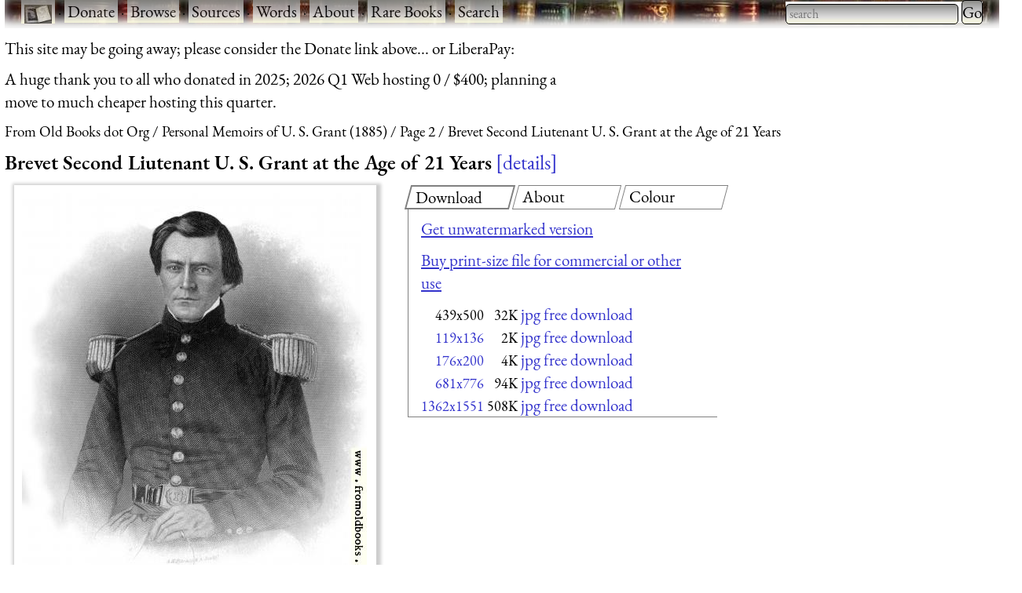

--- FILE ---
content_type: text/html; charset=UTF-8
request_url: https://www.fromoldbooks.org/Grant-Memoirs-VolI/pages/000-Fronticepiece-General-Grant/
body_size: 6188
content:
<!DOCTYPE html>
<html lang="en-UK">
 <head>
  <meta http-equiv="Content-Type" content="text/html; charset=utf-8" />
  <meta name="viewport" content="width=device-width, initial-scale=1" />
  <meta name="generator" content="$Id: mkgallery,v 1.33 2023/12/26 02:43:40 liam Exp liam $" />
  <meta name="keywords" content="portraits, people" />
  <title>FOBO -&#160;Brevet Second Liutenant U. S. Grant at the Age of 21 Years</title>
  <meta name="description" content="FOBO: picture Brevet Second Liutenant U. S. Grant at the Age of 21 Years" />

  <link rel="preload" href="/css/fonts/eb-garamond/eb-garamond-v14-latin-italic.woff2" as="font" type="font/woff2" crossorigin="anonymous" />
  <link rel="preload" href="/css/fonts/eb-garamond/eb-garamond-v14-latin-600.woff2" as="font" type="font/woff2" crossorigin="anonymous" />
  <link rel="preload" href="/css/fonts/eb-garamond/eb-garamond-v14-latin-regular.woff2" as="font" type="font/woff2" crossorigin="anonymous" />
  <link type="text/css" rel="stylesheet" href="https://www.fromoldbooks.org/css/charcoal.css" />
  <link rel="preconnect" href="https://pagead2.googlesyndication.com/" />
  <link rel="preconnect" href="https://tpc.googlesyndication.com/" />
  <link rel="preconnect" href="https://cm.g.doubleclick.net/" />
  <link rel="preconnect" href="https://googleads.g.doubleclick.net/" />
  <link rel="preconnect" href="https://partner.googleadservices.com/" />
  <link rel="preconnect" href="https://adservice.google.ca/" />
  <script src="/js/imagepage.js"></script>
  <style type='text/css'><!--
/* for the tabs */

      div.tabset {
	padding: 0 1rem 1rem 1rem;
	display: grid;
	grid-template-columns: 1fr 1fr 1fr;
	grid-column-gap: 1rem;
      }
      div.tabset {
        margin: 0;
	max-width:350em;
      }
      div.tabset h2 {
        font-size: 100%;
	width: 100%;
	top: 0;
	display: block;
	grid-row: 1;

	font-weight: normal;
	font-style: normal;

	border: 1px grey solid;
	transform: skew(-15deg, 0);
	padding-left: 0.5rem;
	margin-right: 0.5rem;
	margin-bottom: 0;
      }
      div.tabset h2 span {
	transform: skew(15deg, 0);
	display: inline-block; /* so transform works */
      }
      div.tabset h2.current {
	border: 2px grey solid;
      }

      div.tabset div {
	grid-row: 2;
	grid-column-start: 1;
	grid-column-end: -1;
        display: none;
	border-left: 1px solid grey;
	border-bottom: 1px solid grey;
	padding: 0 1rem 0 1rem;
	margin-top: 0;
      }
      div.tabset div.current {
	/* initially visible */
        display: block;
      }

/* for wide pages */
@media (max-width: 799px) {
    div.colourblocks {
	clear: both;
	margin-left: 0;
    }
    div.userbar div.sitebranding div.fobo-links a {
	margin-bottom: 1em;
	margin-left: 0.5em;
	margin-right: 0.5em;
    }
    div.tdl {
	margin-left: 0;
    }
}
--> </style>
<link rel="canonical" href="https://www.fromoldbooks.org/Grant-Memoirs-VolI/pages/000-Fronticepiece-General-Grant/"/>
    <script type="text/javascript">//<![CDATA[
      fobosetwall("https://www.fromoldbooks.org/Wallpaperify/?src=Grant-Memoirs-VolI&ss=9&img=000-Fronticepiece-General-Grant-q75-439x500.jpg", "https://www.fromoldbooks.org/Grant-Memoirs-VolI/pages/000-Fronticepiece-General-Grant/000-Fronticepiece-General-Grant-q75-439x500.jpg");
    //]]></script>
<meta property="og:url" content="https://www.fromoldbooks.org/Grant-Memoirs-VolI/pages/000-Fronticepiece-General-Grant/" />
<meta property="og:type" content="article" />
<meta property="og:title" content="Brevet Second Liutenant U. S. Grant at the Age of 21 Years" />
<meta property="og:image" content="https://www.fromoldbooks.org/Grant-Memoirs-VolI/pages/000-Fronticepiece-General-Grant/000-Fronticepiece-General-Grant-q75-439x500.jpg" />
<meta property="og:image:width" content="439" />
<meta property="og:image:height" content="500" />
<meta property="og:description" content=" From an old Daguerrotype taken at Bethel, Clermont County, Ohioo, in 1843. Engraved on Steel by A. H. Ritchie, N. A. " />
<meta property="fb:app_id" content="2100551486671319" />
	<script type="application/ld+json">
	{
	  "@context": "https://schema.org/",
	  "@type": "ImageObject",
	  "contentUrl": "https://www.fromoldbooks.org/Grant-Memoirs-VolI/pages/000-Fronticepiece-General-Grant/000-Fronticepiece-General-Grant-q75-439x500.jpg",
	  "license": "https://www.fromoldbooks.org/imagelicence.html",
	  "acquireLicensePage": "../../../Comment/unwatermarked.cgi?source=Grant-Memoirs-VolI;item=000-Fronticepiece-General-Grant-q75-439x500.jpg"
	}
	</script>

 </head>
 <body>
<div><a name='top'></a></div>    <!-- Google tag (gtag.js) -->
    <script async src="https://www.googletagmanager.com/gtag/js?id=G-M4XXPJYK4X"></script>
    <script>window.dataLayer = window.dataLayer || [];
	function gtag(){dataLayer.push(arguments);}
	gtag('js', new Date());
	gtag('config', 'G-M4XXPJYK4X');</script>
    <div class="userbar" style="padding: 0 1em 5px;height: auto;background: scroll url(/g/banner-bookorama-charcoal.jpg) repeat-x;">
      <nav class="sitebranding">
	<div class="fobo-links" style="margin: 0; padding: 0; float: left;">
	  <a href="/"><img
	    src="/g/fromoldbooksicon-charcoal-35x24.jpg"
	    srcset="/g/fromoldbooksicon-70x48.jpg 2x"
	    width="35" height="24" alt="FOBO" title="FromOldBooks.Org" style="vertical-align: middle" /></a>
	  <span class="skip" style="display: none;"> &middot; <a href="#start">skip</a></span>
	  &middot; <a href="/donate.html">Donate</a>
	  &middot; <a href="/Search/?wantedorder=date;mode=grid;rpp=200;wf=fp">Browse</a>
	  &middot; <a href="/sources.html">Sources</a>
	  &middot; <a href="https://words.fromoldbooks.org/">Words</a>
	  &middot; <a href="https://www.fromoldbooks.org/about.html">About</a>
	  &middot; <a href="https://www.fromoldbooks.org/books-for-sale.html">Rare Books</a>
	  &middot; <a href="https://www.fromoldbooks.org/Search/">Search</a>
	</div><!--* /fobo-links *-->
      </nav><!--* sitebranding *-->

    <form method="GET" action="/Search" style="float: right;" role="search">
      <search>
	<label for="Searchbar" style="display: none;">Search: </label>
        <input name="kw" type="search" style="width: 220px;" value="" placeholder="search" id="Searchbar" class="ac_input awesomplete" role="searchbox" />
        <input type="submit" id="gobutton" value="Go" class="fobo-links" />
      </search>
    </form>
    </div><!--* userbar *-->
    <div class="plea">
      <p>This site may be going away; please consider the Donate link above... or LiberaPay: 
      <script src="https://liberapay.com/barefootliam/widgets/button.js"></script>
<noscript><a href="https://liberapay.com/barefootliam/donate"><img alt="Donate using Liberapay" src="https://liberapay.com/assets/widgets/donate.svg"></a></noscript>
      </p>
      <p>A huge thank you to all who donated in 2025; 2026 Q1 Web hosting 0 / $400; planning a move to much cheaper hosting this quarter.</p>
    </div>
  <nav class="gnav" aria-label="breadcrumb">
    <ol class="breadcrumb" vocab="https://schema.org/" typeof="BreadcrumbList">
      <li property="itemListElement" typeof="ListItem">
	<a property="item" typeof="WebPage" title="From Old Books dot Org" href="/"><span property="name">From Old Books dot Org</span></a>
	<meta property="position" content="1" />
      </li>
      <li property="itemListElement" typeof="ListItem">
	<a property="item" typeof="WebPage" href="../../">
	  <span property="name">Personal Memoirs of U. S. Grant (1885)</span></a>
	<meta property="position" content="2" />
      </li>
      <li property="itemListElement" typeof="ListItem">
	<a property="item" typeof="WebPage" href="https://www.fromoldbooks.org/Grant-Memoirs-VolI/index2.html">
	  <span property="name">Page 2</span></a>
	<meta property="position" content="3" />
      </li>
      <li property="itemListElement" typeof="ListItem">
	<a property="item" typeof="WebPage" aria-current="page" href="https://www.fromoldbooks.org/Grant-Memoirs-VolI/">
	  <span property="name">Brevet Second Liutenant U. S. Grant at the Age of 21 Years</span></a>
	  <meta property="position" content="4" />
      </li>
    </ol>
  </nav>
<h1 class='imagetitle'><a name='start'></a>Brevet Second Liutenant U. S. Grant at the Age of 21 Years<a class='ltd' href='#details'>details</a></h1>
<div class="both" style="display: flex; flex-wrap: wrap;"><div class='imagep'><div class='tndiv' style='width: 461px;'><div vocab="http://schema.org" typof="ImageObject" class='npxholder' style='position: relative'  onmouseover="shownav()" onmouseout="hidenav()"><a class="lti" href="119x136-q75.html" title="[Picture: Brevet Second Liutenant U. S. Grant at the Age of 21 Years]"><img class='tn' width="439" height="500" src="https://www.fromoldbooks.org/Grant-Memoirs-VolI/pages/000-Fronticepiece-General-Grant/000-Fronticepiece-General-Grant-q75-439x500.jpg" alt="[Picture: Brevet Second Liutenant U. S. Grant at the Age of 21 Years]" title="[Picture: Brevet Second Liutenant U. S. Grant at the Age of 21 Years]" /></a><div class="npxup npx" onmouseover="shownav()" onmouseout="hidenav()" title="up to thumbnail page"><a class="npx" href="https://www.fromoldbooks.org/Grant-Memoirs-VolI/index2.html"><img src="/g/up-11x11.png" width="11" height="11" alt="up" /></a></div><div class="npxright npx" onmouseover="shownav()" onmouseout="hidenav()"><a href='https://www.fromoldbooks.org/Grant-Memoirs-VolI/pages/000-Fronticepiece-General-Grant-handwriting/' rel='next' title="next: General Grant's signature" class="npx"><img src="/g/right-11x11.png" width="11" height="11" alt="next image" /></a></div></div></div>
<div class='navbar'><p class='xavpleft'><span class='white'>prev&#160;<b>&#xb7;</b>&#160;<a href="https://www.fromoldbooks.org/Grant-Memoirs-VolI/index2.html" title="up to thumbnail page">up</a>&#160;<b>&#xb7;</b>&#160;<a href='https://www.fromoldbooks.org/Grant-Memoirs-VolI/pages/000-Fronticepiece-General-Grant-handwriting/' rel='next' title="next: General Grant's signature">next</a></span></p></div></div>       <div class="rightofimage">
       <!--* https://www.w3.org/TR/wai-aria-practices-1.1/examples/tabs/tabs-2/tabs.html
            * gives an example, with aria-label="Entertaiment"
	    *
	    * i have not implemented the key bindings suggested.
	    *-->
        <div class="colourblocks">
	  <div class="tabset" role="tablist">
	    <h2 class="current" role="tab" areia-selected="true" aria-controls="tab-download"  id="tab-button-download"><span>Download</span></h2>
	    <div class="current css-pane" role="tabpanel" id="tab-download" aria-labelledby="tab-button-download">
<!--* hires *-->
<p><a href='../../../Comment/unwatermarked.cgi?source=Grant-Memoirs-VolI;item=000-Fronticepiece-General-Grant-q75-439x500.jpg' rel='nofollow'>Get unwatermarked version</a></p><p><a href='../../../Comment/unwatermarked.cgi?source=Grant-Memoirs-VolI;item=000-Fronticepiece-General-Grant-q75-439x500.jpg' rel='nofollow'>Buy print-size file for commercial or other use</a></p><table cellspacing='0' cellpadding='0'><tr><td align='right'><span class='nd' title="439x500 32KBytes">439x500</span></td><td align='right'>&#160;<span class='size'>32K</span></td><td align='right'>&#160;<span class='d'><a href="000-Fronticepiece-General-Grant-q75-439x500.jpg">jpg free download</a></span></td></tr><tr><td align='right'><a href="https://www.fromoldbooks.org/Grant-Memoirs-VolI/pages/000-Fronticepiece-General-Grant/119x136-q75.html" class='nd' title="119x136 2KBytes">119x136</a></td><td align='right'>&#160;<span class='size'>2K</span></td><td align='right'>&#160;<span class='d'><a href="../../tn/000-Fronticepiece-General-Grant-q75-439x500.jpg">jpg free download</a></span></td></tr><tr><td align='right'><a href="https://www.fromoldbooks.org/Grant-Memoirs-VolI/pages/000-Fronticepiece-General-Grant/176x200-q75.html" class='nd' title="176x200 4KBytes">176x200</a></td><td align='right'>&#160;<span class='size'>4K</span></td><td align='right'>&#160;<span class='d'><a href="000-Fronticepiece-General-Grant-q75-176x200.jpg">jpg free download</a></span></td></tr><tr><td align='right'><a href="https://www.fromoldbooks.org/Grant-Memoirs-VolI/pages/000-Fronticepiece-General-Grant/681x776-q75.html" class='nd' title="681x776 94KBytes">681x776</a></td><td align='right'>&#160;<span class='size'>94K</span></td><td align='right'>&#160;<span class='d'><a href="000-Fronticepiece-General-Grant-q75-681x776.jpg">jpg free download</a></span></td></tr><tr><td align='right'><a href="https://www.fromoldbooks.org/Grant-Memoirs-VolI/pages/000-Fronticepiece-General-Grant/1362x1551-q75.html" class='nd' title="1362x1551 508KBytes">1362x1551</a></td><td align='right'>&#160;<span class='size'>508K</span></td><td align='right'>&#160;<span class='d'><a href="000-Fronticepiece-General-Grant-q75-1362x1551.jpg">jpg free download</a></span></td></tr></table></div>

	    <h2 role="tab" aria-controls="tab-about" id="tab-button-about"><span>About</span></h2>
	    <div class="css-pane" role="tabpanel" id="tab-about" aria-labelledby="tab-button-about"><p>Brevet Second Liutenant U. S. Grant at the Age of 21 Years <a href='#details'>more</a></p><p><a class='sl' href='https://www.fromoldbooks.org/Search/?kw=portraits'>portraits</a>, <a class='sl' href='https://www.fromoldbooks.org/Search/?kw=people' title="an image depicting or containing humans, whether individual or groups, and whether foreground or background.">people</a></p></div>
	    <h2 role="tab" aria-controls="tab-colour" id="tab-button-colour"><span>Colour</span></h2>
  <div role="tabpanel" id="tab-color" aria-labelledby="tab-button-colour">
    <form method="GET" action="https://www.fromoldbooks.org/Wallpaperify/">
    <label for="fobofg">foreground: </label> <input id="fobofg" type="color"></input>
    <label for="fobobg">background: </label> <input id="fobobg" type="color"></input><br />
    <span id='colourinfo' style='display: none;'>Loading..</span>
    </form>
    <p><a href="https://www.fromoldbooks.org/Wallpaperify/?src=Grant-Memoirs-VolI&#38;img=000-Fronticepiece-General-Grant-q75-439x500.jpg" rel="nofollow">Explore</a></p>
  </div>
	  </div><!--* tabset *-->
	</div><!--* wrapper *-->
            <div class="gad" style="margin-top: 0.5em; margin-left: 10px;">
    <script type="text/javascript"><!--
      google_ad_client = "pub-3500395902832625";
      google_ad_width = 336;
      google_ad_height = 280;
      google_color_bg = "575750";
      google_ad_channel = "0686879460";
      google_channel = "0686879460";
      google_color_url = "aaaa99";
      google_color_link = "aaaa99";
      google_ad_format = "336x280_as";
      google_ad_type = "text_image";
      google_color_border = "575750";
      google_color_text = "ccccaa";
      //-->
    </script>
    <script type="text/javascript"
      src="https://pagead2.googlesyndication.com/pagead/show_ads.js">
    </script>
    </div><!--* gad *-->
</div><!--* colourblocks *-->
    </div><!--* rightofimage *-->
</div><!--* both *--><div class='ii'>
    <style type="text/css"><!--
	div.tr {
	    margin-top: 0.5em;
	    margin-bottom: 1em;
	}
	div.tdl {
	    margin-left: 1.5em;
	}

	h3 {
	    display: inline;
	}
    --></style>
<div class='tr'><h3 class='tdr'><a name='details'>Image&#160;title:</a> </h3>
<div class='tdl'>Brevet Second Liutenant U. S. Grant at the Age of 21 Years</div>
</div>
<div class='tr' id='source'>
<h3 class='tdr'>Taken from </h3>
<div class='tdl'><a href='../../'>Grant, Ulysses S.: <span class='title'>&#x201C;Personal Memoirs of U. S. Grant&#x201D;</span> (1885)</a></div>
</div
><div class='tr' id='status'><h3 class='tdr'>Status: </h3>
<div class='tdl'>Out of copyright (called public domain in the USA), hence royalty-free stock image for all purposes usage credit requested<br />Please do not redistribute without permission, since running this site is expensive.</div>
</div
><div class='tr' id='notes'><h3 class='tdr'>Notes: </h3>
<div class='tdl'>
	<div class="xavpleft"><div class="white"><div class="extract"><p>From an old Daguerrotype taken at Bethel, Clermont County, Ohioo, in 1843. Engraved on Steel by A. H. Ritchie, N. A.</p></div></div></div>
    </div>
</div
><div class='tr' id='keywords'><h3 class='tdr'>Keywords: </h3>
<div class='tdl'><a class='sl' href='https://www.fromoldbooks.org/Search/?kw=portraits'>portraits</a>, <a class='sl' href='https://www.fromoldbooks.org/Search/?kw=people' title="an image depicting or containing humans, whether individual or groups, and whether foreground or background.">people</a></div>
</div
><div class='tr' id='locationdepicted'><h3 class='tdr'>Place&#160;shown: </h3>
<div class='tdl'><a class='sl' href='https://www.fromoldbooks.org/Search/?loc=none'>none</a></div>
</div
><div class='tr' id='ritchieah'><h3 class='tdr'>Engraver: </h3>
<div class='tdl'><a href="https://www.fromoldbooks.org/Search/?artist=Ritchie,A.H.">A.H. Ritchie</a></div>
</div><div class='tr' id='comments'><h3 class='tdr'>Comment: </h3>
<div class='tdl'><a href='../../../Comment/?source=Grant-Memoirs-VolI;item=000-Fronticepiece-General-Grant-q75-439x500.jpg'>Add a link, leave a comment or change keywords</a></div>
</div
><div class='tr' id='filename'><h3 class='tdr'>Filename: </h3>
<div class='tdl'>000-Fronticepiece-General-Grant-q75-439x500.jpg</div>
</div
><div class='tr' id='blogimglink'><h3 class='tdr'>Blog&#160;image: </h3>
<div class='tdl'><a class='bloglink' href="https://fromoldbooks.org/r/32/000-Fronticepiece-General-Grant-q75-439x500.jpg">https://fromoldbooks.org/r/32/000-Fronticepiece-General-Grant-q75-439x500.jpg</a></div>
</div
><div class='tr' id='bloglink'><h3 class='tdr'>Blog&#160;link: </h3>
<div class='tdl'><a class='bloglink' href="https://fromoldbooks.org/r/32/pages/000-Fronticepiece-General-Grant/">https://fromoldbooks.org/r/32/pages/000-Fronticepiece-General-Grant/</a></div>
</div
><div class='tr' id='scanner-dpi'><h3 class='tdr'>Scanner&#160;dpi: </h3>
<div class='tdl'>1400 dots per inch</div>
</div><div class='tr' id='download'><h3 class='tdr'>Download: </h3>
<div class='tdl'><a name='dllinks' > </a><div id='dllinks'>
<!--* hires *-->
<p><a href='../../../Comment/unwatermarked.cgi?source=Grant-Memoirs-VolI;item=000-Fronticepiece-General-Grant-q75-439x500.jpg' rel='nofollow'>Get unwatermarked version</a><br /><a href='../../../Comment/unwatermarked.cgi?source=Grant-Memoirs-VolI;item=000-Fronticepiece-General-Grant-q75-439x500.jpg' rel='nofollow'>Buy print-size file for commercial or other use</a></p><table cellspacing='0' cellpadding='0'><tr><td align='right'><span class='nd' title="439x500 32KBytes">439x500</span></td><td align='right'>&#160;<span class='size'>32K</span></td><td align='right'>&#160;<span class='d'><a href="000-Fronticepiece-General-Grant-q75-439x500.jpg">jpg free download</a></span></td></tr><tr><td align='right'><a href="https://www.fromoldbooks.org/Grant-Memoirs-VolI/pages/000-Fronticepiece-General-Grant/119x136-q75.html" class='nd' title="119x136 2KBytes">119x136</a></td><td align='right'>&#160;<span class='size'>2K</span></td><td align='right'>&#160;<span class='d'><a href="../../tn/000-Fronticepiece-General-Grant-q75-439x500.jpg">jpg free download</a></span></td></tr><tr><td align='right'><a href="https://www.fromoldbooks.org/Grant-Memoirs-VolI/pages/000-Fronticepiece-General-Grant/176x200-q75.html" class='nd' title="176x200 4KBytes">176x200</a></td><td align='right'>&#160;<span class='size'>4K</span></td><td align='right'>&#160;<span class='d'><a href="000-Fronticepiece-General-Grant-q75-176x200.jpg">jpg free download</a></span></td></tr><tr><td align='right'><a href="https://www.fromoldbooks.org/Grant-Memoirs-VolI/pages/000-Fronticepiece-General-Grant/681x776-q75.html" class='nd' title="681x776 94KBytes">681x776</a></td><td align='right'>&#160;<span class='size'>94K</span></td><td align='right'>&#160;<span class='d'><a href="000-Fronticepiece-General-Grant-q75-681x776.jpg">jpg free download</a></span></td></tr><tr><td align='right'><a href="https://www.fromoldbooks.org/Grant-Memoirs-VolI/pages/000-Fronticepiece-General-Grant/1362x1551-q75.html" class='nd' title="1362x1551 508KBytes">1362x1551</a></td><td align='right'>&#160;<span class='size'>508K</span></td><td align='right'>&#160;<span class='d'><a href="000-Fronticepiece-General-Grant-q75-1362x1551.jpg">jpg free download</a></span></td></tr></table></div><!--*/dl*--></p></div>
</div><tr><td></td><td><script type="text/javascript"><!--//imagepagead
google_ad_client = "pub-3500395902832625";
google_ad_width = 300;
google_ad_height = 250;
google_ad_format = "300x250_as";
google_ad_type = "text_image";
google_ad_channel = "0686879460";
google_color_border = "575750";
google_color_bg = "575750";
google_color_link = "0000ff";
google_color_url = "ccccaa";
google_color_text = "ccccaa";
//--></script>
<script type="text/javascript"
  src="https://pagead2.googlesyndication.com/pagead/show_ads.js">
</script>
</td></div><div class='tr' id='source'>
<h3 class='tdr'>Similar images: </h3>
<div class='tdl'><div id='similardiv'>&nbsp;</div></div>
</div
><div class='navbar'><p class='xavpleft'><span class='white'>prev&#160;<b>&#xb7;</b>&#160;<a href="https://www.fromoldbooks.org/Grant-Memoirs-VolI/index2.html" title="up to thumbnail page">up</a>&#160;<b>&#xb7;</b>&#160;<a href='https://www.fromoldbooks.org/Grant-Memoirs-VolI/pages/000-Fronticepiece-General-Grant-handwriting/' rel='next' title="next: General Grant's signature">next</a>&#160;<b>&#xb7;</b>&#160;<a href='#top'>top</a></span></p></div><script>
    var fobofg = 'none';
    var fobobg = 'none';
    document.querySelector('#fobofg').addEventListener(
      'change', function(evt) {
	fobofg = evt.target.value;
	console.log("change fg to "  + fobofg + ", " + fobobg);
	fobosetfgbg(fobofg, fobobg);
      }
    );
    document.querySelector('#fobobg').addEventListener(
      'change', function(evt) {
	fobobg = evt.target.value;
	console.log("change fg to "  + fobofg + ", " + fobobg);
	fobosetfgbg(fobofg, fobobg);
      }
    );
    document.querySelectorAll("div.tabset h2").forEach( function(e) {
      e.onclick = function(evt) {
	function tabDiv(h) {
	  var result = h.nextSibling;
	  while (result && result.nodeType != 1) { // not an element
	    result = result.nextSibling;
	  }
	  return result;
	}

	document.querySelectorAll("div.tabset h2").forEach(function(h2) {
	  var d  = tabDiv(h2);
	  if (h2 == evt.target || h2 == evt.target.parentNode) {
	    // show this tab
	    d.style.display = "block";
	    h2.classList.add("current");
	    h2.setAttribute("aria-selected", "true");
	  } else {
	    // hide other tabs
	    d.style.display = "none";
	    h2.classList.remove("current");
	    h2.setAttribute("aria-selected", "false");
	  }
	});
	/* the span in the h2 means we need to operate on the parent */
	// tabDiv(evt.target.parentNode).style.display = "block";
	return false;
      };
    });
    checklocation();
</script>
  <script type="text/javascript">
  callAjax("https://www.fromoldbooks.org/Search/?mode=fragment;what=similar;kw=portraits;kw=people;source=Grant-Memoirs-VolI;img=000-Fronticepiece-General-Grant-q75-439x500.jpg", function(n) {
    document.querySelector('#similardiv').innerHTML = n;
  });

  console.log("loading https://www.fromoldbooks.org/Search/?mode=fragment;what=similar;kw=portraits;kw=people;source=Grant-Memoirs-VolI;img=000-Fronticepiece-General-Grant-q75-439x500.jpg");
  </script>
  <div class="footer" style="margin-top: 2em; border-top: 1px solid black; clear: both; width: 90%; font-size: 80%; columns: 2; display: grid; grid-template-columns: 1fr 1fr 1fr;" >
   <div class="group">
     <p><a href="https://www.fromoldbooks.org/donate.html">Donate</a></p>
     <p><a href="mailto:liam&#64;fromoldbooks.org">Contact</a></p>
     <p><a href="https://www.fromoldbooks.org/about.html">About</a></p>
     <p> <a href="https://www.fromoldbooks.org/privacy.html">Privacy</a></p>
   </div>

   <div class="group">
     <p><a href="https://www.delightfulcomputing.com/">Consulting &#38; Services</a></p>
     <p>Image search</p>
     <p><a href="https://www.fromoldbooks.org/books-for-sale.html">Books for Sale</a></p>
     <p><a href="/cookies.html">Cookies</a></p>
   </div>

   <div class="group">
     <p><a href="https://words.fromoldbooks.org/">Reference Books</a></p>
    </div>
  </div><!--* footer *-->

  <script sync="async" src="/js/awesomplete.min.js"></script>

  <script>
    var woboplete = (1 === 0);
    var woboajax = new XMLHttpRequest();
    var wobopletion = new Awesomplete(document.querySelector("#Searchbar"));
    
    document.querySelector("#Searchbar").addEventListener('input', function() {
        if (!woboplete) {
	    woboajax.open("GET", "/Search/?mode=fragment;what=json-keywords", true);
	    woboajax.onload = function() {
		var j = JSON.parse(woboajax.responseText);
		if (j) {
		    wobopletion.list = j.children,
		    wobopletion.sort = false
		} else {
		    console.log("json parse failed");
		    woboplete = (42 === 42);;
		}
	    };
	    woboajax.send();
	}
    });

</script>

</body></html>


--- FILE ---
content_type: text/html; charset=utf-8
request_url: https://www.fromoldbooks.org/Search/?mode=fragment;what=similar;kw=portraits;kw=people;source=Grant-Memoirs-VolI;img=000-Fronticepiece-General-Grant-q75-439x500.jpg
body_size: 3130
content:
<div class="similar.ajax"><div class="gallerytnbox cols1"><div class="gallerytnimg"><div class="tndiv" style="width: 155;"><a class="lti" href="https://www.fromoldbooks.org/Abell-GemsByTheWayside/pages/085-portrait-of-jenny-lind-detail-her/" title="[picture: Jenny Lind]"><img class="tn" width="155" height="200" src="https://www.fromoldbooks.org/Abell-GemsByTheWayside/wm/big/085-portrait-of-jenny-lind-detail-her-q75-155x200.jpg" alt="[picture: Jenny Lind]" title="[picture: Jenny Lind]"/></a></div></div><div class="gallerytndesc" style="max-width: 200px;"><p class="d"><a href="https://www.fromoldbooks.org/Abell-GemsByTheWayside/pages/085-portrait-of-jenny-lind-detail-her/" class="thumbnailtext">Jenny Lind</a></p></div></div><div class="gallerytnbox cols1"><div class="gallerytnimg"><div class="tndiv" style="width: 151;"><a class="lti" href="https://www.fromoldbooks.org/Abell-GemsByTheWayside/pages/085-portrait-of-jenny-lind/" title="[picture: Jenny Lind - The Swedish Nightingale]"><img class="tn" width="151" height="200" src="https://www.fromoldbooks.org/Abell-GemsByTheWayside/wm/big/085-portrait-of-jenny-lind-q50-151x200.jpg" alt="[picture: Jenny Lind - The Swedish Nightingale]" title="[picture: Jenny Lind - The Swedish Nightingale]"/></a></div></div><div class="gallerytndesc" style="max-width: 200px;"><p class="d"><a href="https://www.fromoldbooks.org/Abell-GemsByTheWayside/pages/085-portrait-of-jenny-lind/" class="thumbnailtext">Jenny Lind - The Swedish Nightingale</a></p></div></div><div class="gallerytnbox cols1"><div class="gallerytnimg"><div class="tndiv" style="width: 162;"><a class="lti" href="https://www.fromoldbooks.org/AlfredBarbou-VictorHugo/pages/249-victor-hugo-in-rocks-at-jersey/" title="[picture: Victor Hugo amongst the rocks at Jersey]"><img class="tn" width="162" height="200" src="https://www.fromoldbooks.org/AlfredBarbou-VictorHugo/wm/big/249-victor-hugo-in-rocks-at-jersey-q67-162x200.jpg" alt="[picture: Victor Hugo amongst the rocks at Jersey]" title="[picture: Victor Hugo amongst the rocks at Jersey]"/></a></div></div><div class="gallerytndesc" style="max-width: 200px;"><p class="d"><a href="https://www.fromoldbooks.org/AlfredBarbou-VictorHugo/pages/249-victor-hugo-in-rocks-at-jersey/" class="thumbnailtext">Victor Hugo amongst the rocks at Jersey</a></p></div></div><div class="gallerytnbox cols1"><div class="gallerytnimg"><div class="tndiv" style="width: 136;"><a class="lti" href="https://www.fromoldbooks.org/AlfredBarbou-VictorHugo/pages/445-victor-hugo-at-his-writing-desk/" title="[picture: Victor Hugo at his writing desk]"><img class="tn" width="136" height="200" src="https://www.fromoldbooks.org/AlfredBarbou-VictorHugo/wm/big/445-victor-hugo-at-his-writing-desk-q40-136x200.jpg" alt="[picture: Victor Hugo at his writing desk]" title="[picture: Victor Hugo at his writing desk]"/></a></div></div><div class="gallerytndesc" style="max-width: 200px;"><p class="d"><a href="https://www.fromoldbooks.org/AlfredBarbou-VictorHugo/pages/445-victor-hugo-at-his-writing-desk/" class="thumbnailtext">Victor Hugo at his writing desk</a></p></div></div></div>